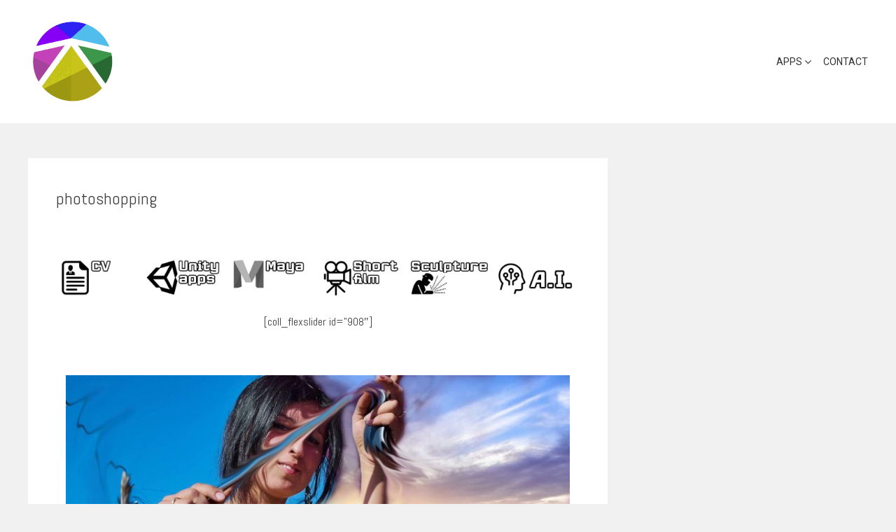

--- FILE ---
content_type: text/html; charset=UTF-8
request_url: https://okidoki-apps.com/photoshopping
body_size: 13198
content:
<!DOCTYPE html>
<html lang="en-US">
    <head>
        <meta charset="UTF-8">
        <meta name="viewport" content="width=device-width, initial-scale=1">
        <link rel="profile" href="https://gmpg.org/xfn/11">
        <title>photoshopping &#8211; Okidoki-apps</title>
<meta name='robots' content='max-image-preview:large' />
	<style>img:is([sizes="auto" i], [sizes^="auto," i]) { contain-intrinsic-size: 3000px 1500px }</style>
	<link rel='dns-prefetch' href='//fonts.googleapis.com' />
<link rel="alternate" type="application/rss+xml" title="Okidoki-apps &raquo; Feed" href="https://okidoki-apps.com/feed" />
<link rel="alternate" type="application/rss+xml" title="Okidoki-apps &raquo; Comments Feed" href="https://okidoki-apps.com/comments/feed" />
<script type="text/javascript">
/* <![CDATA[ */
window._wpemojiSettings = {"baseUrl":"https:\/\/s.w.org\/images\/core\/emoji\/15.0.3\/72x72\/","ext":".png","svgUrl":"https:\/\/s.w.org\/images\/core\/emoji\/15.0.3\/svg\/","svgExt":".svg","source":{"concatemoji":"https:\/\/okidoki-apps.com\/wp-includes\/js\/wp-emoji-release.min.js?ver=6.7.1"}};
/*! This file is auto-generated */
!function(i,n){var o,s,e;function c(e){try{var t={supportTests:e,timestamp:(new Date).valueOf()};sessionStorage.setItem(o,JSON.stringify(t))}catch(e){}}function p(e,t,n){e.clearRect(0,0,e.canvas.width,e.canvas.height),e.fillText(t,0,0);var t=new Uint32Array(e.getImageData(0,0,e.canvas.width,e.canvas.height).data),r=(e.clearRect(0,0,e.canvas.width,e.canvas.height),e.fillText(n,0,0),new Uint32Array(e.getImageData(0,0,e.canvas.width,e.canvas.height).data));return t.every(function(e,t){return e===r[t]})}function u(e,t,n){switch(t){case"flag":return n(e,"\ud83c\udff3\ufe0f\u200d\u26a7\ufe0f","\ud83c\udff3\ufe0f\u200b\u26a7\ufe0f")?!1:!n(e,"\ud83c\uddfa\ud83c\uddf3","\ud83c\uddfa\u200b\ud83c\uddf3")&&!n(e,"\ud83c\udff4\udb40\udc67\udb40\udc62\udb40\udc65\udb40\udc6e\udb40\udc67\udb40\udc7f","\ud83c\udff4\u200b\udb40\udc67\u200b\udb40\udc62\u200b\udb40\udc65\u200b\udb40\udc6e\u200b\udb40\udc67\u200b\udb40\udc7f");case"emoji":return!n(e,"\ud83d\udc26\u200d\u2b1b","\ud83d\udc26\u200b\u2b1b")}return!1}function f(e,t,n){var r="undefined"!=typeof WorkerGlobalScope&&self instanceof WorkerGlobalScope?new OffscreenCanvas(300,150):i.createElement("canvas"),a=r.getContext("2d",{willReadFrequently:!0}),o=(a.textBaseline="top",a.font="600 32px Arial",{});return e.forEach(function(e){o[e]=t(a,e,n)}),o}function t(e){var t=i.createElement("script");t.src=e,t.defer=!0,i.head.appendChild(t)}"undefined"!=typeof Promise&&(o="wpEmojiSettingsSupports",s=["flag","emoji"],n.supports={everything:!0,everythingExceptFlag:!0},e=new Promise(function(e){i.addEventListener("DOMContentLoaded",e,{once:!0})}),new Promise(function(t){var n=function(){try{var e=JSON.parse(sessionStorage.getItem(o));if("object"==typeof e&&"number"==typeof e.timestamp&&(new Date).valueOf()<e.timestamp+604800&&"object"==typeof e.supportTests)return e.supportTests}catch(e){}return null}();if(!n){if("undefined"!=typeof Worker&&"undefined"!=typeof OffscreenCanvas&&"undefined"!=typeof URL&&URL.createObjectURL&&"undefined"!=typeof Blob)try{var e="postMessage("+f.toString()+"("+[JSON.stringify(s),u.toString(),p.toString()].join(",")+"));",r=new Blob([e],{type:"text/javascript"}),a=new Worker(URL.createObjectURL(r),{name:"wpTestEmojiSupports"});return void(a.onmessage=function(e){c(n=e.data),a.terminate(),t(n)})}catch(e){}c(n=f(s,u,p))}t(n)}).then(function(e){for(var t in e)n.supports[t]=e[t],n.supports.everything=n.supports.everything&&n.supports[t],"flag"!==t&&(n.supports.everythingExceptFlag=n.supports.everythingExceptFlag&&n.supports[t]);n.supports.everythingExceptFlag=n.supports.everythingExceptFlag&&!n.supports.flag,n.DOMReady=!1,n.readyCallback=function(){n.DOMReady=!0}}).then(function(){return e}).then(function(){var e;n.supports.everything||(n.readyCallback(),(e=n.source||{}).concatemoji?t(e.concatemoji):e.wpemoji&&e.twemoji&&(t(e.twemoji),t(e.wpemoji)))}))}((window,document),window._wpemojiSettings);
/* ]]> */
</script>

<style id='wp-emoji-styles-inline-css' type='text/css'>

	img.wp-smiley, img.emoji {
		display: inline !important;
		border: none !important;
		box-shadow: none !important;
		height: 1em !important;
		width: 1em !important;
		margin: 0 0.07em !important;
		vertical-align: -0.1em !important;
		background: none !important;
		padding: 0 !important;
	}
</style>
<link rel='stylesheet' id='wp-block-library-css' href='https://okidoki-apps.com/wp-includes/css/dist/block-library/style.min.css?ver=6.7.1' type='text/css' media='all' />
<style id='wp-block-library-theme-inline-css' type='text/css'>
.wp-block-audio :where(figcaption){color:#555;font-size:13px;text-align:center}.is-dark-theme .wp-block-audio :where(figcaption){color:#ffffffa6}.wp-block-audio{margin:0 0 1em}.wp-block-code{border:1px solid #ccc;border-radius:4px;font-family:Menlo,Consolas,monaco,monospace;padding:.8em 1em}.wp-block-embed :where(figcaption){color:#555;font-size:13px;text-align:center}.is-dark-theme .wp-block-embed :where(figcaption){color:#ffffffa6}.wp-block-embed{margin:0 0 1em}.blocks-gallery-caption{color:#555;font-size:13px;text-align:center}.is-dark-theme .blocks-gallery-caption{color:#ffffffa6}:root :where(.wp-block-image figcaption){color:#555;font-size:13px;text-align:center}.is-dark-theme :root :where(.wp-block-image figcaption){color:#ffffffa6}.wp-block-image{margin:0 0 1em}.wp-block-pullquote{border-bottom:4px solid;border-top:4px solid;color:currentColor;margin-bottom:1.75em}.wp-block-pullquote cite,.wp-block-pullquote footer,.wp-block-pullquote__citation{color:currentColor;font-size:.8125em;font-style:normal;text-transform:uppercase}.wp-block-quote{border-left:.25em solid;margin:0 0 1.75em;padding-left:1em}.wp-block-quote cite,.wp-block-quote footer{color:currentColor;font-size:.8125em;font-style:normal;position:relative}.wp-block-quote:where(.has-text-align-right){border-left:none;border-right:.25em solid;padding-left:0;padding-right:1em}.wp-block-quote:where(.has-text-align-center){border:none;padding-left:0}.wp-block-quote.is-large,.wp-block-quote.is-style-large,.wp-block-quote:where(.is-style-plain){border:none}.wp-block-search .wp-block-search__label{font-weight:700}.wp-block-search__button{border:1px solid #ccc;padding:.375em .625em}:where(.wp-block-group.has-background){padding:1.25em 2.375em}.wp-block-separator.has-css-opacity{opacity:.4}.wp-block-separator{border:none;border-bottom:2px solid;margin-left:auto;margin-right:auto}.wp-block-separator.has-alpha-channel-opacity{opacity:1}.wp-block-separator:not(.is-style-wide):not(.is-style-dots){width:100px}.wp-block-separator.has-background:not(.is-style-dots){border-bottom:none;height:1px}.wp-block-separator.has-background:not(.is-style-wide):not(.is-style-dots){height:2px}.wp-block-table{margin:0 0 1em}.wp-block-table td,.wp-block-table th{word-break:normal}.wp-block-table :where(figcaption){color:#555;font-size:13px;text-align:center}.is-dark-theme .wp-block-table :where(figcaption){color:#ffffffa6}.wp-block-video :where(figcaption){color:#555;font-size:13px;text-align:center}.is-dark-theme .wp-block-video :where(figcaption){color:#ffffffa6}.wp-block-video{margin:0 0 1em}:root :where(.wp-block-template-part.has-background){margin-bottom:0;margin-top:0;padding:1.25em 2.375em}
</style>
<style id='classic-theme-styles-inline-css' type='text/css'>
/*! This file is auto-generated */
.wp-block-button__link{color:#fff;background-color:#32373c;border-radius:9999px;box-shadow:none;text-decoration:none;padding:calc(.667em + 2px) calc(1.333em + 2px);font-size:1.125em}.wp-block-file__button{background:#32373c;color:#fff;text-decoration:none}
</style>
<style id='global-styles-inline-css' type='text/css'>
:root{--wp--preset--aspect-ratio--square: 1;--wp--preset--aspect-ratio--4-3: 4/3;--wp--preset--aspect-ratio--3-4: 3/4;--wp--preset--aspect-ratio--3-2: 3/2;--wp--preset--aspect-ratio--2-3: 2/3;--wp--preset--aspect-ratio--16-9: 16/9;--wp--preset--aspect-ratio--9-16: 9/16;--wp--preset--color--black: #000000;--wp--preset--color--cyan-bluish-gray: #abb8c3;--wp--preset--color--white: #ffffff;--wp--preset--color--pale-pink: #f78da7;--wp--preset--color--vivid-red: #cf2e2e;--wp--preset--color--luminous-vivid-orange: #ff6900;--wp--preset--color--luminous-vivid-amber: #fcb900;--wp--preset--color--light-green-cyan: #7bdcb5;--wp--preset--color--vivid-green-cyan: #00d084;--wp--preset--color--pale-cyan-blue: #8ed1fc;--wp--preset--color--vivid-cyan-blue: #0693e3;--wp--preset--color--vivid-purple: #9b51e0;--wp--preset--gradient--vivid-cyan-blue-to-vivid-purple: linear-gradient(135deg,rgba(6,147,227,1) 0%,rgb(155,81,224) 100%);--wp--preset--gradient--light-green-cyan-to-vivid-green-cyan: linear-gradient(135deg,rgb(122,220,180) 0%,rgb(0,208,130) 100%);--wp--preset--gradient--luminous-vivid-amber-to-luminous-vivid-orange: linear-gradient(135deg,rgba(252,185,0,1) 0%,rgba(255,105,0,1) 100%);--wp--preset--gradient--luminous-vivid-orange-to-vivid-red: linear-gradient(135deg,rgba(255,105,0,1) 0%,rgb(207,46,46) 100%);--wp--preset--gradient--very-light-gray-to-cyan-bluish-gray: linear-gradient(135deg,rgb(238,238,238) 0%,rgb(169,184,195) 100%);--wp--preset--gradient--cool-to-warm-spectrum: linear-gradient(135deg,rgb(74,234,220) 0%,rgb(151,120,209) 20%,rgb(207,42,186) 40%,rgb(238,44,130) 60%,rgb(251,105,98) 80%,rgb(254,248,76) 100%);--wp--preset--gradient--blush-light-purple: linear-gradient(135deg,rgb(255,206,236) 0%,rgb(152,150,240) 100%);--wp--preset--gradient--blush-bordeaux: linear-gradient(135deg,rgb(254,205,165) 0%,rgb(254,45,45) 50%,rgb(107,0,62) 100%);--wp--preset--gradient--luminous-dusk: linear-gradient(135deg,rgb(255,203,112) 0%,rgb(199,81,192) 50%,rgb(65,88,208) 100%);--wp--preset--gradient--pale-ocean: linear-gradient(135deg,rgb(255,245,203) 0%,rgb(182,227,212) 50%,rgb(51,167,181) 100%);--wp--preset--gradient--electric-grass: linear-gradient(135deg,rgb(202,248,128) 0%,rgb(113,206,126) 100%);--wp--preset--gradient--midnight: linear-gradient(135deg,rgb(2,3,129) 0%,rgb(40,116,252) 100%);--wp--preset--font-size--small: 13px;--wp--preset--font-size--medium: 20px;--wp--preset--font-size--large: 36px;--wp--preset--font-size--x-large: 42px;--wp--preset--spacing--20: 0.44rem;--wp--preset--spacing--30: 0.67rem;--wp--preset--spacing--40: 1rem;--wp--preset--spacing--50: 1.5rem;--wp--preset--spacing--60: 2.25rem;--wp--preset--spacing--70: 3.38rem;--wp--preset--spacing--80: 5.06rem;--wp--preset--shadow--natural: 6px 6px 9px rgba(0, 0, 0, 0.2);--wp--preset--shadow--deep: 12px 12px 50px rgba(0, 0, 0, 0.4);--wp--preset--shadow--sharp: 6px 6px 0px rgba(0, 0, 0, 0.2);--wp--preset--shadow--outlined: 6px 6px 0px -3px rgba(255, 255, 255, 1), 6px 6px rgba(0, 0, 0, 1);--wp--preset--shadow--crisp: 6px 6px 0px rgba(0, 0, 0, 1);}:where(.is-layout-flex){gap: 0.5em;}:where(.is-layout-grid){gap: 0.5em;}body .is-layout-flex{display: flex;}.is-layout-flex{flex-wrap: wrap;align-items: center;}.is-layout-flex > :is(*, div){margin: 0;}body .is-layout-grid{display: grid;}.is-layout-grid > :is(*, div){margin: 0;}:where(.wp-block-columns.is-layout-flex){gap: 2em;}:where(.wp-block-columns.is-layout-grid){gap: 2em;}:where(.wp-block-post-template.is-layout-flex){gap: 1.25em;}:where(.wp-block-post-template.is-layout-grid){gap: 1.25em;}.has-black-color{color: var(--wp--preset--color--black) !important;}.has-cyan-bluish-gray-color{color: var(--wp--preset--color--cyan-bluish-gray) !important;}.has-white-color{color: var(--wp--preset--color--white) !important;}.has-pale-pink-color{color: var(--wp--preset--color--pale-pink) !important;}.has-vivid-red-color{color: var(--wp--preset--color--vivid-red) !important;}.has-luminous-vivid-orange-color{color: var(--wp--preset--color--luminous-vivid-orange) !important;}.has-luminous-vivid-amber-color{color: var(--wp--preset--color--luminous-vivid-amber) !important;}.has-light-green-cyan-color{color: var(--wp--preset--color--light-green-cyan) !important;}.has-vivid-green-cyan-color{color: var(--wp--preset--color--vivid-green-cyan) !important;}.has-pale-cyan-blue-color{color: var(--wp--preset--color--pale-cyan-blue) !important;}.has-vivid-cyan-blue-color{color: var(--wp--preset--color--vivid-cyan-blue) !important;}.has-vivid-purple-color{color: var(--wp--preset--color--vivid-purple) !important;}.has-black-background-color{background-color: var(--wp--preset--color--black) !important;}.has-cyan-bluish-gray-background-color{background-color: var(--wp--preset--color--cyan-bluish-gray) !important;}.has-white-background-color{background-color: var(--wp--preset--color--white) !important;}.has-pale-pink-background-color{background-color: var(--wp--preset--color--pale-pink) !important;}.has-vivid-red-background-color{background-color: var(--wp--preset--color--vivid-red) !important;}.has-luminous-vivid-orange-background-color{background-color: var(--wp--preset--color--luminous-vivid-orange) !important;}.has-luminous-vivid-amber-background-color{background-color: var(--wp--preset--color--luminous-vivid-amber) !important;}.has-light-green-cyan-background-color{background-color: var(--wp--preset--color--light-green-cyan) !important;}.has-vivid-green-cyan-background-color{background-color: var(--wp--preset--color--vivid-green-cyan) !important;}.has-pale-cyan-blue-background-color{background-color: var(--wp--preset--color--pale-cyan-blue) !important;}.has-vivid-cyan-blue-background-color{background-color: var(--wp--preset--color--vivid-cyan-blue) !important;}.has-vivid-purple-background-color{background-color: var(--wp--preset--color--vivid-purple) !important;}.has-black-border-color{border-color: var(--wp--preset--color--black) !important;}.has-cyan-bluish-gray-border-color{border-color: var(--wp--preset--color--cyan-bluish-gray) !important;}.has-white-border-color{border-color: var(--wp--preset--color--white) !important;}.has-pale-pink-border-color{border-color: var(--wp--preset--color--pale-pink) !important;}.has-vivid-red-border-color{border-color: var(--wp--preset--color--vivid-red) !important;}.has-luminous-vivid-orange-border-color{border-color: var(--wp--preset--color--luminous-vivid-orange) !important;}.has-luminous-vivid-amber-border-color{border-color: var(--wp--preset--color--luminous-vivid-amber) !important;}.has-light-green-cyan-border-color{border-color: var(--wp--preset--color--light-green-cyan) !important;}.has-vivid-green-cyan-border-color{border-color: var(--wp--preset--color--vivid-green-cyan) !important;}.has-pale-cyan-blue-border-color{border-color: var(--wp--preset--color--pale-cyan-blue) !important;}.has-vivid-cyan-blue-border-color{border-color: var(--wp--preset--color--vivid-cyan-blue) !important;}.has-vivid-purple-border-color{border-color: var(--wp--preset--color--vivid-purple) !important;}.has-vivid-cyan-blue-to-vivid-purple-gradient-background{background: var(--wp--preset--gradient--vivid-cyan-blue-to-vivid-purple) !important;}.has-light-green-cyan-to-vivid-green-cyan-gradient-background{background: var(--wp--preset--gradient--light-green-cyan-to-vivid-green-cyan) !important;}.has-luminous-vivid-amber-to-luminous-vivid-orange-gradient-background{background: var(--wp--preset--gradient--luminous-vivid-amber-to-luminous-vivid-orange) !important;}.has-luminous-vivid-orange-to-vivid-red-gradient-background{background: var(--wp--preset--gradient--luminous-vivid-orange-to-vivid-red) !important;}.has-very-light-gray-to-cyan-bluish-gray-gradient-background{background: var(--wp--preset--gradient--very-light-gray-to-cyan-bluish-gray) !important;}.has-cool-to-warm-spectrum-gradient-background{background: var(--wp--preset--gradient--cool-to-warm-spectrum) !important;}.has-blush-light-purple-gradient-background{background: var(--wp--preset--gradient--blush-light-purple) !important;}.has-blush-bordeaux-gradient-background{background: var(--wp--preset--gradient--blush-bordeaux) !important;}.has-luminous-dusk-gradient-background{background: var(--wp--preset--gradient--luminous-dusk) !important;}.has-pale-ocean-gradient-background{background: var(--wp--preset--gradient--pale-ocean) !important;}.has-electric-grass-gradient-background{background: var(--wp--preset--gradient--electric-grass) !important;}.has-midnight-gradient-background{background: var(--wp--preset--gradient--midnight) !important;}.has-small-font-size{font-size: var(--wp--preset--font-size--small) !important;}.has-medium-font-size{font-size: var(--wp--preset--font-size--medium) !important;}.has-large-font-size{font-size: var(--wp--preset--font-size--large) !important;}.has-x-large-font-size{font-size: var(--wp--preset--font-size--x-large) !important;}
:where(.wp-block-post-template.is-layout-flex){gap: 1.25em;}:where(.wp-block-post-template.is-layout-grid){gap: 1.25em;}
:where(.wp-block-columns.is-layout-flex){gap: 2em;}:where(.wp-block-columns.is-layout-grid){gap: 2em;}
:root :where(.wp-block-pullquote){font-size: 1.5em;line-height: 1.6;}
</style>
<link rel='stylesheet' id='dashicons-css' href='https://okidoki-apps.com/wp-includes/css/dashicons.min.css?ver=6.7.1' type='text/css' media='all' />
<link rel='stylesheet' id='catch-instagram-feed-gallery-widget-css' href='https://okidoki-apps.com/wp-content/plugins/catch-instagram-feed-gallery-widget/public/css/catch-instagram-feed-gallery-widget-public.css?ver=2.2.3' type='text/css' media='all' />
<link rel='stylesheet' id='contact-form-7-css' href='https://okidoki-apps.com/wp-content/plugins/contact-form-7/includes/css/styles.css?ver=5.4' type='text/css' media='all' />
<link rel='stylesheet' id='plyr-css-css' href='https://okidoki-apps.com/wp-content/plugins/easy-video-player/lib/plyr.css?ver=6.7.1' type='text/css' media='all' />
<link rel='stylesheet' id='tt-easy-google-fonts-css' href='https://fonts.googleapis.com/css?family=Abel%3Aregular&#038;subset=latin%2Call&#038;ver=6.7.1' type='text/css' media='all' />
<link rel='stylesheet' id='accesspress-parallax-google-fonts-css' href='//fonts.googleapis.com/css?family=Roboto%3A400%2C300%2C500%2C700%7COxygen%3A400%2C300%2C700%7CQuicksand%3A400%2C500%2C600%2C700%7CPoppins%3A300%2C400%2C500%2C600&#038;ver=6.7.1' type='text/css' media='all' />
<link rel='stylesheet' id='font-awesome-css' href='https://okidoki-apps.com/wp-content/plugins/elementor/assets/lib/font-awesome/css/font-awesome.min.css?ver=4.7.0' type='text/css' media='all' />
<link rel='stylesheet' id='nivo-lightbox-css' href='https://okidoki-apps.com/wp-content/themes/accesspress-parallax/css/nivo-lightbox.css?ver=6.7.1' type='text/css' media='all' />
<link rel='stylesheet' id='animate-css' href='https://okidoki-apps.com/wp-content/themes/accesspress-parallax/css/animate.css?ver=6.7.1' type='text/css' media='all' />
<link rel='stylesheet' id='slick-css' href='https://okidoki-apps.com/wp-content/themes/accesspress-parallax/css/slick.css?ver=6.7.1' type='text/css' media='all' />
<link rel='stylesheet' id='accesspress-parallax-woocommerce-css' href='https://okidoki-apps.com/wp-content/themes/accesspress-parallax/woocommerce/ap-parallax-style.css?ver=6.7.1' type='text/css' media='all' />
<link rel='stylesheet' id='accesspress-parallax-style-css' href='https://okidoki-apps.com/wp-content/themes/accesspress-parallax/style.css?ver=6.7.1' type='text/css' media='all' />
<style id='accesspress-parallax-style-inline-css' type='text/css'>

                    .main-navigation > ul > li.current a,
                    .main-navigation li:hover > a,
                    .blog-list .blog-excerpt .posted-date,
                    .woocommerce p.stars a,
                    .product_meta a,
                    .woocommerce-MyAccount-navigation a,
                    .woocommerce-MyAccount-content a,
                    .woocommerce-cart-form__cart-item a,
                    .woocommerce-info a,                    
                    body:not(.home) .main-navigation .current_page_item > a,
                    body:not(.home) .main-navigation .current-menu-item > a,
                    h4.blog-post-title a:hover,
                    h4.portfolio-post-title a:hover{
                        color: #E66432;
                    }
                    #main-slider .slick-dots li.slick-active button,
                    .slider-caption .caption-description a:hover, .btn:hover,
                    .testimonial-listing .slick-arrow:hover,
                    .blog-list .blog-excerpt span,
                    .woocommerce ul.products li.product .onsale, .woocommerce span.onsale,
                    .woocommerce ul.products li.product .button,
                    .parallax-section .wpcf7-form .wpcf7-submit, #go-top,
                    .posted-on,
                    .pagination .nav-links a, .pagination .nav-links span,
                    .woocommerce nav.woocommerce-pagination ul li a,
                    .woocommerce nav.woocommerce-pagination ul li span,
                    .woocommerce #respond input#submit.alt,
                    .woocommerce a.button.alt, .woocommerce button.button.alt,
                    .woocommerce input.button.alt,
                    .woocommerce #respond input#submit:hover,
                    .woocommerce a.button:hover, .woocommerce button.button:hover,
                    .woocommerce input.button:hover,
                    .woocommerce #respond input#submit:hover,
                    .woocommerce a.button:hover, .woocommerce button.button:hover,
                    .woocommerce input.button:hover{
                        background: #E66432;
                    }
                    .woocommerce #respond input#submit.alt:hover,
                    .woocommerce a.button.alt:hover,
                    .woocommerce button.button.alt:hover,
                    .woocommerce input.button.alt:hover{
                        background: #cf5a2d; 
                    }
                    #masthead.header-bottom-border,
                    #main-slider .slick-dots li.slick-active button,
                    .slider-caption .caption-description a:hover, .btn:hover,
                    .team-image:hover, .team-image.slick-current,
                    .testimonial-listing .slick-arrow:hover,
                    .blog-list .blog-excerpt,
                    #secondary h2.widget-title{
                        border-color: #E66432;
                    }
                    #secondary h2.widget-title{
                        border-color: #E66432;
                    }@media screen and (max-width: 1000px){
            .main-navigation > ul,
            .menu-toggle
            {
                background-color: #E66432;
            }
        }
                    .posted-on:before{
                        border-color: transparent transparent #b85028 #b85028;
                    }
</style>
<link rel='stylesheet' id='accesspress-parallax-responsive-css' href='https://okidoki-apps.com/wp-content/themes/accesspress-parallax/css/responsive.css?ver=6.7.1' type='text/css' media='all' />
<script type="text/javascript" src="https://okidoki-apps.com/wp-includes/js/jquery/jquery.min.js?ver=3.7.1" id="jquery-core-js"></script>
<script type="text/javascript" src="https://okidoki-apps.com/wp-includes/js/jquery/jquery-migrate.min.js?ver=3.4.1" id="jquery-migrate-js"></script>
<script type="text/javascript" src="https://okidoki-apps.com/wp-content/plugins/catch-instagram-feed-gallery-widget/public/js/catch-instagram-feed-gallery-widget-public.js?ver=2.2.3" id="catch-instagram-feed-gallery-widget-js"></script>
<script type="text/javascript" src="https://okidoki-apps.com/wp-content/plugins/easy-video-player/lib/plyr.min.js?ver=6.7.1" id="plyr-js-js"></script>
<link rel="https://api.w.org/" href="https://okidoki-apps.com/wp-json/" /><link rel="alternate" title="JSON" type="application/json" href="https://okidoki-apps.com/wp-json/wp/v2/pages/996" /><link rel="EditURI" type="application/rsd+xml" title="RSD" href="https://okidoki-apps.com/xmlrpc.php?rsd" />
<link rel="canonical" href="https://okidoki-apps.com/photoshopping" />
<link rel='shortlink' href='https://okidoki-apps.com/?p=996' />
<link rel="alternate" title="oEmbed (JSON)" type="application/json+oembed" href="https://okidoki-apps.com/wp-json/oembed/1.0/embed?url=https%3A%2F%2Fokidoki-apps.com%2Fphotoshopping" />
<link rel="alternate" title="oEmbed (XML)" type="text/xml+oembed" href="https://okidoki-apps.com/wp-json/oembed/1.0/embed?url=https%3A%2F%2Fokidoki-apps.com%2Fphotoshopping&#038;format=xml" />
<style type='text/css' media='all'></style>
<script>
</script>
<link rel="icon" href="https://okidoki-apps.com/wp-content/uploads/2016/02/kaleidoIconSmall72x72.png" sizes="32x32" />
<link rel="icon" href="https://okidoki-apps.com/wp-content/uploads/2016/02/kaleidoIconSmall72x72.png" sizes="192x192" />
<link rel="apple-touch-icon" href="https://okidoki-apps.com/wp-content/uploads/2016/02/kaleidoIconSmall72x72.png" />
<meta name="msapplication-TileImage" content="https://okidoki-apps.com/wp-content/uploads/2016/02/kaleidoIconSmall72x72.png" />
<style id="tt-easy-google-font-styles" type="text/css">p { font-family: 'Abel'; font-style: normal; font-weight: 400; }
h1 { font-family: 'Abel'; font-style: normal; font-weight: 400; }
h2 { font-family: 'Abel'; font-style: normal; font-weight: 400; }
h3 { font-family: 'Abel'; font-style: normal; font-weight: 400; }
h4 { font-family: 'Abel'; font-style: normal; font-weight: 400; }
h5 { font-family: 'Abel'; font-style: normal; font-weight: 400; }
h6 { font-family: 'Abel'; font-style: normal; font-weight: 400; }
</style>    </head>
    <body data-rsssl=1 class="page-template-default page page-id-996 wp-embed-responsive ap-parallax columns-3 elementor-default elementor-kit-2482">
                <a class="skip-link screen-reader-text" href="#content">Skip to content</a>
        <div id="page" class="hfeed site">
            
                                    <header id="masthead" class=" ">
                <div class="mid-content clearfix">
                    <div class="flex-box">
                        <div id="site-logo">
                                                            <a href="https://okidoki-apps.com/" rel="home">
                                    <img src="https://okidoki-apps.com/wp-content/uploads/2022/04/ezgif.com-gif-maker-2.gif" alt="Okidoki-apps">
                                </a>
                                                    </div>

                        <nav id="site-navigation" class="main-navigation">

                            <button class="toggle menu-toggle">Menu</button>

                            <ul id="menu-mainmenu" class="menu"><li id="menu-item-2446" class="menu-item menu-item-type-post_type menu-item-object-page menu-item-home menu-item-has-children menu-item-2446"><a href="https://okidoki-apps.com/">APPS</a><span class="menu-icon"><i class="fa fa-angle-down" aria-hidden="true"></i></span>
<ul class="sub-menu">
	<li id="menu-item-2454" class="menu-item menu-item-type-post_type menu-item-object-page menu-item-2454"><a href="https://okidoki-apps.com/supertrains">supertrains</a></li>
	<li id="menu-item-2453" class="menu-item menu-item-type-post_type menu-item-object-page menu-item-2453"><a href="https://okidoki-apps.com/supercubic">supercubic</a></li>
	<li id="menu-item-2455" class="menu-item menu-item-type-post_type menu-item-object-page menu-item-2455"><a href="https://okidoki-apps.com/surrealizer">surrealizer</a></li>
	<li id="menu-item-3502" class="menu-item menu-item-type-post_type menu-item-object-page menu-item-3502"><a href="https://okidoki-apps.com/pathwords-2">pathwords</a></li>
	<li id="menu-item-2448" class="menu-item menu-item-type-post_type menu-item-object-page menu-item-2448"><a href="https://okidoki-apps.com/earthmovers">earthmovers</a></li>
	<li id="menu-item-2452" class="menu-item menu-item-type-post_type menu-item-object-page menu-item-2452"><a href="https://okidoki-apps.com/steamtrains">steamtrains</a></li>
	<li id="menu-item-2451" class="menu-item menu-item-type-post_type menu-item-object-page menu-item-2451"><a href="https://okidoki-apps.com/speedtrains">speedtrains</a></li>
	<li id="menu-item-2450" class="menu-item menu-item-type-post_type menu-item-object-page menu-item-2450"><a href="https://okidoki-apps.com/mathletix">mathletix</a></li>
	<li id="menu-item-3531" class="menu-item menu-item-type-post_type menu-item-object-page menu-item-3531"><a href="https://okidoki-apps.com/super-bim">Super-Bim</a></li>
</ul>
</li>
<li id="menu-item-2447" class="menu-item menu-item-type-post_type menu-item-object-page menu-item-2447"><a href="https://okidoki-apps.com/contact">contact</a></li>
</ul>
                        </nav><!-- #site-navigation -->
                    </div>
                </div>
            </header><!-- #masthead -->

                        <div id="content" class="site-content no-slider">
                
    <div class="mid-content clearfix rightsidebar">
        <div id="primary" class="content-area">
            <main id="main" class="site-main" role="main">

                
                    
<article id="post-996" class="article-wrap post-996 page type-page status-publish has-post-thumbnail hentry">
    <header class="entry-header">
        <h1 class="entry-title">photoshopping</h1>    </header><!-- .entry-header -->

    <div class="entry-content">
        <p>&nbsp;</p>
<p style="text-align: center;"><div id="envira-gallery-wrap-1824" class="envira-gallery-wrap envira-gallery-theme-base envira-lightbox-theme-base" itemscope itemtype="https://schema.org/ImageGallery"><div data-row-height="" data-gallery-theme="" id="envira-gallery-1824" class="envira-gallery-public  envira-gallery-6-columns envira-clear enviratope envira-gallery-css-animations" data-envira-columns="6"><div id="envira-gallery-item-1825" class="envira-gallery-item enviratope-item envira-gallery-item-1 envira-lazy-load" style="padding-left: 1px; padding-bottom: 1px; padding-right: 1px;"  itemscope itemtype="https://schema.org/ImageObject"><div class="envira-gallery-item-inner"><div class="envira-gallery-position-overlay  envira-gallery-top-left"></div><div class="envira-gallery-position-overlay  envira-gallery-top-right"></div><div class="envira-gallery-position-overlay  envira-gallery-bottom-left"></div><div class="envira-gallery-position-overlay  envira-gallery-bottom-right"></div><a href="https://okidoki-apps.com/curriculumvitae" class="envira-gallery-link" rel="enviragallery1824" title="cv" data-envira-caption="cv" data-envira-retina="" data-thumbnail="" target="_blank"  itemprop="contentUrl"><div class="envira-lazy" data-test-width="400" data-test-height="200" style="padding-bottom:50%;"><img decoding="async" id="envira-gallery-image-1825" class="envira-gallery-image envira-gallery-image-1" data-envira-index="1" src="https://okidoki-apps.com/wp-content/uploads/2020/02/cv-300x150.jpg" data-envira-src="https://okidoki-apps.com/wp-content/uploads/2020/02/cv-300x150.jpg" data-envira-gallery-id="1824" data-envira-item-id="1825" data-envira-caption="cv" alt="" title="cv"  itemprop="thumbnailUrl" data-envira-srcset="https://okidoki-apps.com/wp-content/uploads/2020/02/cv-300x150.jpg 400w,https://okidoki-apps.com/wp-content/uploads/2020/02/cv-300x150.jpg 2x" srcset="[data-uri]" /></div></a></div></div><div id="envira-gallery-item-1830" class="envira-gallery-item enviratope-item envira-gallery-item-2 envira-lazy-load" style="padding-left: 1px; padding-bottom: 1px; padding-right: 1px;"  itemscope itemtype="https://schema.org/ImageObject"><div class="envira-gallery-item-inner"><div class="envira-gallery-position-overlay  envira-gallery-top-left"></div><div class="envira-gallery-position-overlay  envira-gallery-top-right"></div><div class="envira-gallery-position-overlay  envira-gallery-bottom-left"></div><div class="envira-gallery-position-overlay  envira-gallery-bottom-right"></div><a href="https://okidoki-apps.com" class="envira-gallery-link" rel="enviragallery1824" title="unityApps" data-envira-caption="unityApps" data-envira-retina="" data-thumbnail="" target="_blank"  itemprop="contentUrl"><div class="envira-lazy" data-test-width="400" data-test-height="200" style="padding-bottom:50%;"><img decoding="async" id="envira-gallery-image-1830" class="envira-gallery-image envira-gallery-image-2" data-envira-index="2" src="https://okidoki-apps.com/wp-content/uploads/2020/02/unityApps-300x150.jpg" data-envira-src="https://okidoki-apps.com/wp-content/uploads/2020/02/unityApps-300x150.jpg" data-envira-gallery-id="1824" data-envira-item-id="1830" data-envira-caption="unityApps" alt="" title="unityApps"  itemprop="thumbnailUrl" data-envira-srcset="https://okidoki-apps.com/wp-content/uploads/2020/02/unityApps-300x150.jpg 400w,https://okidoki-apps.com/wp-content/uploads/2020/02/unityApps-300x150.jpg 2x" srcset="[data-uri]" /></div></a></div></div><div id="envira-gallery-item-1827" class="envira-gallery-item enviratope-item envira-gallery-item-3 envira-lazy-load" style="padding-left: 1px; padding-bottom: 1px; padding-right: 1px;"  itemscope itemtype="https://schema.org/ImageObject"><div class="envira-gallery-item-inner"><div class="envira-gallery-position-overlay  envira-gallery-top-left"></div><div class="envira-gallery-position-overlay  envira-gallery-top-right"></div><div class="envira-gallery-position-overlay  envira-gallery-bottom-left"></div><div class="envira-gallery-position-overlay  envira-gallery-bottom-right"></div><a href="https://okidoki-apps.com/maya" class="envira-gallery-link" rel="enviragallery1824" title="maya" data-envira-caption="maya" data-envira-retina="" data-thumbnail="" target="_blank"  itemprop="contentUrl"><div class="envira-lazy" data-test-width="400" data-test-height="200" style="padding-bottom:50%;"><img decoding="async" id="envira-gallery-image-1827" class="envira-gallery-image envira-gallery-image-3" data-envira-index="3" src="https://okidoki-apps.com/wp-content/uploads/2020/02/maya-300x150.jpg" data-envira-src="https://okidoki-apps.com/wp-content/uploads/2020/02/maya-300x150.jpg" data-envira-gallery-id="1824" data-envira-item-id="1827" data-envira-caption="maya" alt="" title="maya"  itemprop="thumbnailUrl" data-envira-srcset="https://okidoki-apps.com/wp-content/uploads/2020/02/maya-300x150.jpg 400w,https://okidoki-apps.com/wp-content/uploads/2020/02/maya-300x150.jpg 2x" srcset="[data-uri]" /></div></a></div></div><div id="envira-gallery-item-1829" class="envira-gallery-item enviratope-item envira-gallery-item-4 envira-lazy-load" style="padding-left: 1px; padding-bottom: 1px; padding-right: 1px;"  itemscope itemtype="https://schema.org/ImageObject"><div class="envira-gallery-item-inner"><div class="envira-gallery-position-overlay  envira-gallery-top-left"></div><div class="envira-gallery-position-overlay  envira-gallery-top-right"></div><div class="envira-gallery-position-overlay  envira-gallery-bottom-left"></div><div class="envira-gallery-position-overlay  envira-gallery-bottom-right"></div><a href="https://okidoki-apps.com/short-films" class="envira-gallery-link" rel="enviragallery1824" title="shortFilm" data-envira-caption="shortFilm" data-envira-retina="" data-thumbnail="" target="_blank"  itemprop="contentUrl"><div class="envira-lazy" data-test-width="400" data-test-height="200" style="padding-bottom:50%;"><img decoding="async" id="envira-gallery-image-1829" class="envira-gallery-image envira-gallery-image-4" data-envira-index="4" src="https://okidoki-apps.com/wp-content/uploads/2020/02/shortFilm-300x150.jpg" data-envira-src="https://okidoki-apps.com/wp-content/uploads/2020/02/shortFilm-300x150.jpg" data-envira-gallery-id="1824" data-envira-item-id="1829" data-envira-caption="shortFilm" alt="" title="shortFilm"  itemprop="thumbnailUrl" data-envira-srcset="https://okidoki-apps.com/wp-content/uploads/2020/02/shortFilm-300x150.jpg 400w,https://okidoki-apps.com/wp-content/uploads/2020/02/shortFilm-300x150.jpg 2x" srcset="[data-uri]" /></div></a></div></div><div id="envira-gallery-item-1828" class="envira-gallery-item enviratope-item envira-gallery-item-5 envira-lazy-load" style="padding-left: 1px; padding-bottom: 1px; padding-right: 1px;"  itemscope itemtype="https://schema.org/ImageObject"><div class="envira-gallery-item-inner"><div class="envira-gallery-position-overlay  envira-gallery-top-left"></div><div class="envira-gallery-position-overlay  envira-gallery-top-right"></div><div class="envira-gallery-position-overlay  envira-gallery-bottom-left"></div><div class="envira-gallery-position-overlay  envira-gallery-bottom-right"></div><a href="https://okidoki-apps.com/sculpture" class="envira-gallery-link" rel="enviragallery1824" title="sculpture" data-envira-caption="sculpture" data-envira-retina="" data-thumbnail="" target="_blank"  itemprop="contentUrl"><div class="envira-lazy" data-test-width="400" data-test-height="200" style="padding-bottom:50%;"><img decoding="async" id="envira-gallery-image-1828" class="envira-gallery-image envira-gallery-image-5" data-envira-index="5" src="https://okidoki-apps.com/wp-content/uploads/2020/02/sculpture-300x150.jpg" data-envira-src="https://okidoki-apps.com/wp-content/uploads/2020/02/sculpture-300x150.jpg" data-envira-gallery-id="1824" data-envira-item-id="1828" data-envira-caption="sculpture" alt="" title="sculpture"  itemprop="thumbnailUrl" data-envira-srcset="https://okidoki-apps.com/wp-content/uploads/2020/02/sculpture-300x150.jpg 400w,https://okidoki-apps.com/wp-content/uploads/2020/02/sculpture-300x150.jpg 2x" srcset="[data-uri]" /></div></a></div></div><div id="envira-gallery-item-2103" class="envira-gallery-item enviratope-item envira-gallery-item-6 envira-lazy-load" style="padding-left: 1px; padding-bottom: 1px; padding-right: 1px;"  itemscope itemtype="https://schema.org/ImageObject"><div class="envira-gallery-item-inner"><div class="envira-gallery-position-overlay  envira-gallery-top-left"></div><div class="envira-gallery-position-overlay  envira-gallery-top-right"></div><div class="envira-gallery-position-overlay  envira-gallery-bottom-left"></div><div class="envira-gallery-position-overlay  envira-gallery-bottom-right"></div><a href="https://okidoki-apps.com/artificial-intelligence" class="envira-gallery-link" rel="enviragallery1824" title="AI_icon" data-envira-caption="AI_icon" data-envira-retina="" data-thumbnail="" target="_blank"  itemprop="contentUrl"><div class="envira-lazy" data-test-width="400" data-test-height="200" style="padding-bottom:50%;"><img decoding="async" id="envira-gallery-image-2103" class="envira-gallery-image envira-gallery-image-6" data-envira-index="6" src="https://okidoki-apps.com/wp-content/uploads/2020/02/AI_icon-300x150.png" data-envira-src="https://okidoki-apps.com/wp-content/uploads/2020/02/AI_icon-300x150.png" data-envira-gallery-id="1824" data-envira-item-id="2103" data-envira-caption="AI_icon" alt="" title="AI_icon"  itemprop="thumbnailUrl" data-envira-srcset="https://okidoki-apps.com/wp-content/uploads/2020/02/AI_icon-300x150.png 400w,https://okidoki-apps.com/wp-content/uploads/2020/02/AI_icon-300x150.png 2x" srcset="[data-uri]" /></div></a></div></div></div></div><noscript><img decoding="async" src="https://okidoki-apps.com/wp-content/uploads/2020/02/cv.jpg" alt="" /><img decoding="async" src="https://okidoki-apps.com/wp-content/uploads/2020/02/unityApps.jpg" alt="" /><img decoding="async" src="https://okidoki-apps.com/wp-content/uploads/2020/02/maya.jpg" alt="" /><img decoding="async" src="https://okidoki-apps.com/wp-content/uploads/2020/02/shortFilm.jpg" alt="" /><img decoding="async" src="https://okidoki-apps.com/wp-content/uploads/2020/02/sculpture.jpg" alt="" /><img decoding="async" src="https://okidoki-apps.com/wp-content/uploads/2020/02/AI_icon.png" alt="" /></noscript></p>
<p style="text-align: center;">[coll_flexslider id=&#8221;908&#8243;]</p>
<p>&nbsp;</p>
<p><img fetchpriority="high" decoding="async" class="aligncenter wp-image-535" src="https://okidoki-apps.com/wp-content/uploads/2016/07/janGott-copySmall-300x252.jpg" alt="janGott copySmall" width="720" height="605" srcset="https://okidoki-apps.com/wp-content/uploads/2016/07/janGott-copySmall-300x252.jpg 300w, https://okidoki-apps.com/wp-content/uploads/2016/07/janGott-copySmall-768x645.jpg 768w, https://okidoki-apps.com/wp-content/uploads/2016/07/janGott-copySmall-1024x860.jpg 1024w, https://okidoki-apps.com/wp-content/uploads/2016/07/janGott-copySmall.jpg 1920w" sizes="(max-width: 720px) 100vw, 720px" /></p>
<p>&nbsp;</p>
<p><img decoding="async" class="aligncenter wp-image-533" src="https://okidoki-apps.com/wp-content/uploads/2016/07/IceNFire-300x202.jpg" alt="IceNFire" width="720" height="486" srcset="https://okidoki-apps.com/wp-content/uploads/2016/07/IceNFire-300x202.jpg 300w, https://okidoki-apps.com/wp-content/uploads/2016/07/IceNFire-768x518.jpg 768w, https://okidoki-apps.com/wp-content/uploads/2016/07/IceNFire-1024x691.jpg 1024w, https://okidoki-apps.com/wp-content/uploads/2016/07/IceNFire.jpg 2048w" sizes="(max-width: 720px) 100vw, 720px" /></p>
<p>&nbsp;</p>
<p><img decoding="async" class="aligncenter wp-image-534" src="https://okidoki-apps.com/wp-content/uploads/2016/07/JanBeachSmall-300x200.jpg" alt="JanBeachSmall" width="720" height="479" srcset="https://okidoki-apps.com/wp-content/uploads/2016/07/JanBeachSmall-300x200.jpg 300w, https://okidoki-apps.com/wp-content/uploads/2016/07/JanBeachSmall-768x511.jpg 768w, https://okidoki-apps.com/wp-content/uploads/2016/07/JanBeachSmall-1024x682.jpg 1024w, https://okidoki-apps.com/wp-content/uploads/2016/07/JanBeachSmall.jpg 1920w" sizes="(max-width: 720px) 100vw, 720px" /></p>
<p>&nbsp;</p>
<p><img loading="lazy" decoding="async" class="aligncenter wp-image-528" src="https://okidoki-apps.com/wp-content/uploads/2016/07/bear-300x201.jpg" alt="bear" width="720" height="481" srcset="https://okidoki-apps.com/wp-content/uploads/2016/07/bear-300x201.jpg 300w, https://okidoki-apps.com/wp-content/uploads/2016/07/bear-768x513.jpg 768w, https://okidoki-apps.com/wp-content/uploads/2016/07/bear-1024x685.jpg 1024w, https://okidoki-apps.com/wp-content/uploads/2016/07/bear.jpg 2048w" sizes="auto, (max-width: 720px) 100vw, 720px" /></p>
<p>&nbsp;</p>
<p><img loading="lazy" decoding="async" class="aligncenter wp-image-530" src="https://okidoki-apps.com/wp-content/uploads/2016/07/brown-300x200.jpg" alt="brown" width="720" height="480" srcset="https://okidoki-apps.com/wp-content/uploads/2016/07/brown-300x200.jpg 300w, https://okidoki-apps.com/wp-content/uploads/2016/07/brown-768x512.jpg 768w, https://okidoki-apps.com/wp-content/uploads/2016/07/brown-1024x683.jpg 1024w, https://okidoki-apps.com/wp-content/uploads/2016/07/brown.jpg 2048w" sizes="auto, (max-width: 720px) 100vw, 720px" /></p>
<p>&nbsp;</p>
<p><img loading="lazy" decoding="async" class="aligncenter wp-image-531" src="https://okidoki-apps.com/wp-content/uploads/2016/07/City-300x202.jpg" alt="City" width="720" height="484" srcset="https://okidoki-apps.com/wp-content/uploads/2016/07/City-300x202.jpg 300w, https://okidoki-apps.com/wp-content/uploads/2016/07/City-768x517.jpg 768w, https://okidoki-apps.com/wp-content/uploads/2016/07/City-1024x689.jpg 1024w, https://okidoki-apps.com/wp-content/uploads/2016/07/City.jpg 2048w" sizes="auto, (max-width: 720px) 100vw, 720px" /></p>
<p>&nbsp;</p>
<p><a href="http://www.okidoke-apps.com/wp-content/uploads/2016/07/pregnant.jpg"><br />
</a><img loading="lazy" decoding="async" class="aligncenter wp-image-538" src="https://okidoki-apps.com/wp-content/uploads/2016/07/SleepingWoman-300x200.jpg" alt="SleepingWoman" width="720" height="480" srcset="https://okidoki-apps.com/wp-content/uploads/2016/07/SleepingWoman-300x200.jpg 300w, https://okidoki-apps.com/wp-content/uploads/2016/07/SleepingWoman-768x512.jpg 768w, https://okidoki-apps.com/wp-content/uploads/2016/07/SleepingWoman-1024x683.jpg 1024w, https://okidoki-apps.com/wp-content/uploads/2016/07/SleepingWoman.jpg 2048w" sizes="auto, (max-width: 720px) 100vw, 720px" /></p>
<p>&nbsp;</p>
<p>&nbsp;</p>
<p>&nbsp;</p>
<p><img loading="lazy" decoding="async" class="aligncenter wp-image-541" src="https://okidoki-apps.com/wp-content/uploads/2016/07/snow-300x196.jpg" alt="snow" width="720" height="470" srcset="https://okidoki-apps.com/wp-content/uploads/2016/07/snow-300x196.jpg 300w, https://okidoki-apps.com/wp-content/uploads/2016/07/snow-768x501.jpg 768w, https://okidoki-apps.com/wp-content/uploads/2016/07/snow.jpg 962w" sizes="auto, (max-width: 720px) 100vw, 720px" /></p>
<p><img loading="lazy" decoding="async" class="aligncenter wp-image-542 size-full" src="https://okidoki-apps.com/wp-content/uploads/2016/07/Stop.jpg" alt="" width="720" height="551" srcset="https://okidoki-apps.com/wp-content/uploads/2016/07/Stop.jpg 720w, https://okidoki-apps.com/wp-content/uploads/2016/07/Stop-300x230.jpg 300w" sizes="auto, (max-width: 720px) 100vw, 720px" /></p>
<p>&nbsp;</p>
<p>&nbsp;</p>
            </div><!-- .entry-content -->
    <footer class="entry-footer">
            </footer><!-- .entry-footer -->
</article><!-- #post-## -->
                    
                
            </main><!-- #main -->
        </div><!-- #primary -->

            </div>


</div><!-- #content -->
    <footer id="colophon" class="site-footer">

        

        <div class="bottom-footer">
            <div class="mid-content clearfix">
                <div  class="copy-right">
                    &copy; 2026 Okidoki-apps  
                </div><!-- .copy-right -->
                <div class="site-info">
                    WordPress Theme:
                    <a href="https://accesspressthemes.com/wordpress-themes/accesspress-parallax" title="WordPress Free Themes" target="_blank">AccessPress Parallax</a>
                </div><!-- .site-info -->
            </div>
        </div>
    </footer><!-- #colophon -->
</div><!-- #page -->

<div id="go-top"><a href="#page"><i class="fa fa-angle-up"></i></a></div>
<link rel='stylesheet' id='envira-gallery-lite-style-css' href='https://okidoki-apps.com/wp-content/plugins/envira-gallery-lite/assets/css/envira.css?ver=1.8.4.4' type='text/css' media='all' property="stylesheet" />
<link rel='stylesheet' id='envira-gallery-lite-lazyload-css' href='https://okidoki-apps.com/wp-content/plugins/envira-gallery-lite/assets/css/responsivelyLazy.css?ver=1.8.4.4' type='text/css' media='all' property="stylesheet" />
<link rel='stylesheet' id='envira-gallery-lite-fancybox-css' href='https://okidoki-apps.com/wp-content/plugins/envira-gallery-lite/assets/css/fancybox.css?ver=1.8.4.4' type='text/css' media='all' property="stylesheet" />
<link rel='stylesheet' id='envira-gallery-lite-jgallery-css' href='https://okidoki-apps.com/wp-content/plugins/envira-gallery-lite/assets/css/justifiedGallery.css?ver=1.8.4.4' type='text/css' media='all' property="stylesheet" />
<script type="text/javascript" src="https://okidoki-apps.com/wp-includes/js/dist/hooks.min.js?ver=4d63a3d491d11ffd8ac6" id="wp-hooks-js"></script>
<script type="text/javascript" src="https://okidoki-apps.com/wp-includes/js/dist/i18n.min.js?ver=5e580eb46a90c2b997e6" id="wp-i18n-js"></script>
<script type="text/javascript" id="wp-i18n-js-after">
/* <![CDATA[ */
wp.i18n.setLocaleData( { 'text direction\u0004ltr': [ 'ltr' ] } );
/* ]]> */
</script>
<script type="text/javascript" src="https://okidoki-apps.com/wp-includes/js/dist/vendor/wp-polyfill.min.js?ver=3.15.0" id="wp-polyfill-js"></script>
<script type="text/javascript" src="https://okidoki-apps.com/wp-includes/js/dist/url.min.js?ver=e87eb76272a3a08402d2" id="wp-url-js"></script>
<script type="text/javascript" src="https://okidoki-apps.com/wp-includes/js/dist/api-fetch.min.js?ver=d387b816bc1ed2042e28" id="wp-api-fetch-js"></script>
<script type="text/javascript" id="wp-api-fetch-js-after">
/* <![CDATA[ */
wp.apiFetch.use( wp.apiFetch.createRootURLMiddleware( "https://okidoki-apps.com/wp-json/" ) );
wp.apiFetch.nonceMiddleware = wp.apiFetch.createNonceMiddleware( "748d7f6ad4" );
wp.apiFetch.use( wp.apiFetch.nonceMiddleware );
wp.apiFetch.use( wp.apiFetch.mediaUploadMiddleware );
wp.apiFetch.nonceEndpoint = "https://okidoki-apps.com/wp-admin/admin-ajax.php?action=rest-nonce";
/* ]]> */
</script>
<script type="text/javascript" id="contact-form-7-js-extra">
/* <![CDATA[ */
var wpcf7 = {"cached":"1"};
/* ]]> */
</script>
<script type="text/javascript" src="https://okidoki-apps.com/wp-content/plugins/contact-form-7/includes/js/index.js?ver=5.4" id="contact-form-7-js"></script>
<script type="text/javascript" src="https://okidoki-apps.com/wp-content/themes/accesspress-parallax/js/jarallax.js?ver=1.1.3" id="jarallax-js"></script>
<script type="text/javascript" src="https://okidoki-apps.com/wp-content/themes/accesspress-parallax/js/jquery.scrollTo.min.js?ver=1.4.14" id="scrollto-js"></script>
<script type="text/javascript" src="https://okidoki-apps.com/wp-content/themes/accesspress-parallax/js/jquery.localScroll.min.js?ver=1.3.5" id="jquery-localscroll-js"></script>
<script type="text/javascript" src="https://okidoki-apps.com/wp-content/themes/accesspress-parallax/js/jquery.nav.js?ver=2.2.0" id="accesspress-parallax-parallax-nav-js"></script>
<script type="text/javascript" src="https://okidoki-apps.com/wp-content/themes/accesspress-parallax/js/isotope.pkgd.js?ver=3.0.4" id="isotope-js"></script>
<script type="text/javascript" src="https://okidoki-apps.com/wp-content/themes/accesspress-parallax/js/waypoint.js?ver=2.0.3" id="waypoint-js"></script>
<script type="text/javascript" src="https://okidoki-apps.com/wp-content/themes/accesspress-parallax/js/jquery.easing.min.js?ver=1.3" id="jquery-easing-js"></script>
<script type="text/javascript" src="https://okidoki-apps.com/wp-content/themes/accesspress-parallax/js/jquery.fitvids.js?ver=1.0" id="jquery-fitvid-js"></script>
<script type="text/javascript" src="https://okidoki-apps.com/wp-content/themes/accesspress-parallax/js/nivo-lightbox.min.js?ver=1.2.0" id="nivo-lightbox-js"></script>
<script type="text/javascript" src="https://okidoki-apps.com/wp-content/themes/accesspress-parallax/js/slick.js?ver=1.8.0" id="slick-js"></script>
<script type="text/javascript" id="accesspress-parallax-custom-js-extra">
/* <![CDATA[ */
var ap_params = {"accesspress_show_pager":"true","accesspress_show_controls":"true","accesspress_auto_transition":"true","accesspress_slider_transition":"false","accesspress_slider_speed":"1000","accesspress_slider_pause":"5000"};
/* ]]> */
</script>
<script type="text/javascript" src="https://okidoki-apps.com/wp-content/themes/accesspress-parallax/js/custom.js?ver=1.0" id="accesspress-parallax-custom-js"></script>
<script type="text/javascript" id="envira-gallery-lite-script-js-extra">
/* <![CDATA[ */
var envira_lazy_load = ["true"];
var envira_lazy_load_initial = ["false"];
var envira_lazy_load_delay = ["500"];
/* ]]> */
</script>
<script type="text/javascript" src="https://okidoki-apps.com/wp-content/plugins/envira-gallery-lite/assets/js/min/envira-min.js?ver=1.8.4.4" id="envira-gallery-lite-script-js"></script>

        <script type="text/javascript">
            var envira_galleries = [],envira_gallery_images = [],envira_isotopes = [],envira_isotopes_config = [];jQuery(document).ready(function($){var envira_container_1824 = '';function envira_album_lazy_load_image( $id ) {var responsivelyLazy = window.responsivelyLazy;responsivelyLazy.run('#envira-gallery-'+ $id);}envira_isotopes_config['1824'] = {itemSelector: '.envira-gallery-item',masonry: {columnWidth: '.envira-gallery-item'}};envira_isotopes['1824'] = envira_container_1824= $('#envira-gallery-1824').enviratope(envira_isotopes_config['1824']);$('#envira-gallery-1824').on( 'layoutComplete',function( event, laidOutItems ) {envira_album_lazy_load_image(1824);$(window).scroll(function(event){envira_album_lazy_load_image(1824);});});$( document ).on( "envira_pagination_ajax_load_completed", function() {$('#envira-gallery-1824').on( 'layoutComplete',function( event, laidOutItems ) {envira_album_lazy_load_image(1824);$(window).scroll(function(event){envira_album_lazy_load_image(1824);});});});envira_isotopes['1824'].enviraImagesLoaded().done(function() {envira_isotopes['1824'].enviratope('layout');}).progress(function() {envira_isotopes['1824'].enviratope('layout');});envira_container_1824 = $('#envira-gallery-1824').enviraImagesLoaded( function() {$('.envira-gallery-item img').fadeTo( 'slow', 1 );});envira_gallery_options = {padding: 15,cyclic: true,titlePosition: 'float',margin: 60,arrows: 1,aspectRatio: 1,loop: 1,mouseWheel: 1,preload: 1,openEffect: 'fade',closeEffect: 'fade',nextEffect: 'fade',prevEffect: 'fade',tpl: {wrap : '<div class="envirabox-wrap" tabIndex="-1"><div class="envirabox-skin envirabox-theme-base"><div class="envirabox-outer"><div class="envirabox-inner"><div class="envirabox-position-overlay envira-gallery-top-left"></div><div class="envirabox-position-overlay envira-gallery-top-right"></div><div class="envirabox-position-overlay envira-gallery-bottom-left"></div><div class="envirabox-position-overlay envira-gallery-bottom-right"></div></div></div></div></div>',image: '<img class="envirabox-image" src="{href}" alt="" data-envira-title="" data-envira-caption="" data-envira-index="" data-envira-data="" />',iframe : '<iframe id="envirabox-frame{rnd}" name="envirabox-frame{rnd}" class="envirabox-iframe" frameborder="0" vspace="0" hspace="0" allowtransparency="true" wekitallowfullscreen mozallowfullscreen allowfullscreen></iframe>',error: '<p class="envirabox-error">The requested content cannot be loaded.<br/>Please try again later.</p>',closeBtn : '<a title="Close" class="envirabox-item envirabox-close" href="#"></a>',next : '<a title="Next" class="envirabox-nav envirabox-next envirabox-arrows-inside" href="#"><span></span></a>',prev : '<a title="Previous" class="envirabox-nav envirabox-prev envirabox-arrows-inside" href="#"><span></span></a>'},helpers: {title: {type: 'float'},},beforeLoad: function(){this.title = $(this.element).attr('data-envira-caption');},afterLoad: function(){$('envirabox-overlay-fixed').on({'touchmove' : function(e){e.preventDefault();}});},beforeShow: function(){$(window).on({'resize.envirabox' : function(){$.envirabox.update();}});if ( typeof this.element === 'undefined' ) {var gallery_id = this.group[ this.index ].gallery_id;var gallery_item_id = this.group[ this.index ].id;var alt = this.group[ this.index ].alt;var title = this.group[ this.index ].title;var caption = this.group[ this.index ].caption;var index = this.index;} else {var gallery_id = this.element.find('img').data('envira-gallery-id');var gallery_item_id = this.element.find('img').data('envira-item-id');var alt = this.element.find('img').attr('alt');var title = this.element.find('img').parent().attr('title');var caption = this.element.find('img').parent().data('envira-caption');var retina_image = this.element.find('img').parent().data('envira-retina');var index = this.element.find('img').data('envira-index');}this.inner.find('img').attr('alt', alt).attr('data-envira-gallery-id', gallery_id).attr('data-envira-item-id', gallery_item_id).attr('data-envira-title', title).attr('data-envira-caption', caption).attr('data-envira-index', index);if ( typeof retina_image !== 'undefined' && retina_image !== '' ) {this.inner.find('img').attr('srcset', retina_image + ' 2x');}},onStart: function(){$('#envirabox-wrap, #envirabox-wrap #envirabox-left, #envirabox-wrap #envirabox-right').swipe( {excludedElements:"label, button, input, select, textarea, .noSwipe",swipe: function(event, direction, distance, duration, fingerCount, fingerData) {if (direction === 'left') {$.envirabox.next(direction);} else if (direction === 'right') {$.envirabox.prev(direction);} else if (direction === 'up') {$.envirabox.close();}}} );},beforeClose: function(){},afterClose: function(){$(window).off('resize.envirabox');},onUpdate: function(){},onCancel: function(){},onPlayStart: function(){},onPlayEnd: function(){}};envira_galleries['1824'] = $('.envira-gallery-1824').envirabox( envira_gallery_options );});        </script>
        </body>
</html>

<!-- Page cached by LiteSpeed Cache 7.6.2 on 2026-01-15 20:34:57 -->